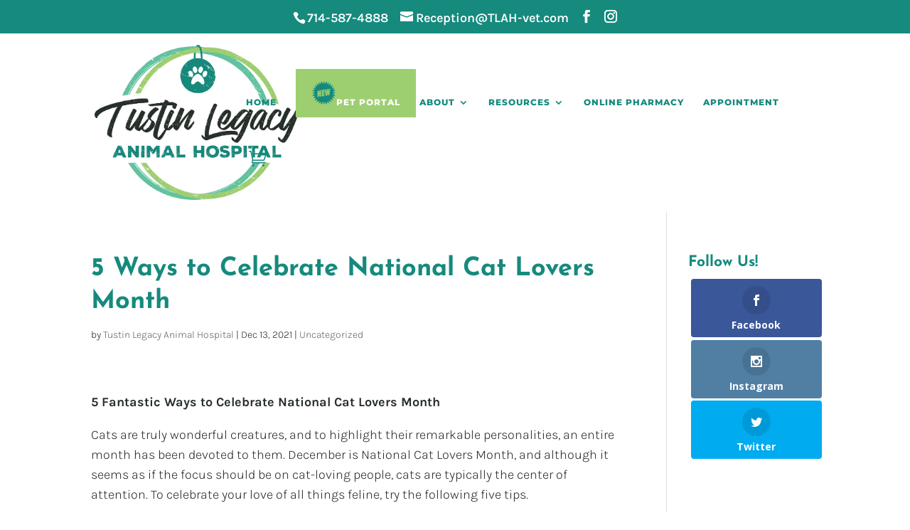

--- FILE ---
content_type: text/html; charset=utf-8
request_url: https://www.google.com/recaptcha/api2/anchor?ar=1&k=6Le2B90bAAAAABZnSgeHCwkpFdPJWvgliejMUppc&co=aHR0cHM6Ly90dXN0aW5sZWdhY3lhbmltYWxob3NwaXRhbC5jb206NDQz&hl=en&v=N67nZn4AqZkNcbeMu4prBgzg&theme=light&size=normal&anchor-ms=20000&execute-ms=30000&cb=vr4a4uh0i2ko
body_size: 49187
content:
<!DOCTYPE HTML><html dir="ltr" lang="en"><head><meta http-equiv="Content-Type" content="text/html; charset=UTF-8">
<meta http-equiv="X-UA-Compatible" content="IE=edge">
<title>reCAPTCHA</title>
<style type="text/css">
/* cyrillic-ext */
@font-face {
  font-family: 'Roboto';
  font-style: normal;
  font-weight: 400;
  font-stretch: 100%;
  src: url(//fonts.gstatic.com/s/roboto/v48/KFO7CnqEu92Fr1ME7kSn66aGLdTylUAMa3GUBHMdazTgWw.woff2) format('woff2');
  unicode-range: U+0460-052F, U+1C80-1C8A, U+20B4, U+2DE0-2DFF, U+A640-A69F, U+FE2E-FE2F;
}
/* cyrillic */
@font-face {
  font-family: 'Roboto';
  font-style: normal;
  font-weight: 400;
  font-stretch: 100%;
  src: url(//fonts.gstatic.com/s/roboto/v48/KFO7CnqEu92Fr1ME7kSn66aGLdTylUAMa3iUBHMdazTgWw.woff2) format('woff2');
  unicode-range: U+0301, U+0400-045F, U+0490-0491, U+04B0-04B1, U+2116;
}
/* greek-ext */
@font-face {
  font-family: 'Roboto';
  font-style: normal;
  font-weight: 400;
  font-stretch: 100%;
  src: url(//fonts.gstatic.com/s/roboto/v48/KFO7CnqEu92Fr1ME7kSn66aGLdTylUAMa3CUBHMdazTgWw.woff2) format('woff2');
  unicode-range: U+1F00-1FFF;
}
/* greek */
@font-face {
  font-family: 'Roboto';
  font-style: normal;
  font-weight: 400;
  font-stretch: 100%;
  src: url(//fonts.gstatic.com/s/roboto/v48/KFO7CnqEu92Fr1ME7kSn66aGLdTylUAMa3-UBHMdazTgWw.woff2) format('woff2');
  unicode-range: U+0370-0377, U+037A-037F, U+0384-038A, U+038C, U+038E-03A1, U+03A3-03FF;
}
/* math */
@font-face {
  font-family: 'Roboto';
  font-style: normal;
  font-weight: 400;
  font-stretch: 100%;
  src: url(//fonts.gstatic.com/s/roboto/v48/KFO7CnqEu92Fr1ME7kSn66aGLdTylUAMawCUBHMdazTgWw.woff2) format('woff2');
  unicode-range: U+0302-0303, U+0305, U+0307-0308, U+0310, U+0312, U+0315, U+031A, U+0326-0327, U+032C, U+032F-0330, U+0332-0333, U+0338, U+033A, U+0346, U+034D, U+0391-03A1, U+03A3-03A9, U+03B1-03C9, U+03D1, U+03D5-03D6, U+03F0-03F1, U+03F4-03F5, U+2016-2017, U+2034-2038, U+203C, U+2040, U+2043, U+2047, U+2050, U+2057, U+205F, U+2070-2071, U+2074-208E, U+2090-209C, U+20D0-20DC, U+20E1, U+20E5-20EF, U+2100-2112, U+2114-2115, U+2117-2121, U+2123-214F, U+2190, U+2192, U+2194-21AE, U+21B0-21E5, U+21F1-21F2, U+21F4-2211, U+2213-2214, U+2216-22FF, U+2308-230B, U+2310, U+2319, U+231C-2321, U+2336-237A, U+237C, U+2395, U+239B-23B7, U+23D0, U+23DC-23E1, U+2474-2475, U+25AF, U+25B3, U+25B7, U+25BD, U+25C1, U+25CA, U+25CC, U+25FB, U+266D-266F, U+27C0-27FF, U+2900-2AFF, U+2B0E-2B11, U+2B30-2B4C, U+2BFE, U+3030, U+FF5B, U+FF5D, U+1D400-1D7FF, U+1EE00-1EEFF;
}
/* symbols */
@font-face {
  font-family: 'Roboto';
  font-style: normal;
  font-weight: 400;
  font-stretch: 100%;
  src: url(//fonts.gstatic.com/s/roboto/v48/KFO7CnqEu92Fr1ME7kSn66aGLdTylUAMaxKUBHMdazTgWw.woff2) format('woff2');
  unicode-range: U+0001-000C, U+000E-001F, U+007F-009F, U+20DD-20E0, U+20E2-20E4, U+2150-218F, U+2190, U+2192, U+2194-2199, U+21AF, U+21E6-21F0, U+21F3, U+2218-2219, U+2299, U+22C4-22C6, U+2300-243F, U+2440-244A, U+2460-24FF, U+25A0-27BF, U+2800-28FF, U+2921-2922, U+2981, U+29BF, U+29EB, U+2B00-2BFF, U+4DC0-4DFF, U+FFF9-FFFB, U+10140-1018E, U+10190-1019C, U+101A0, U+101D0-101FD, U+102E0-102FB, U+10E60-10E7E, U+1D2C0-1D2D3, U+1D2E0-1D37F, U+1F000-1F0FF, U+1F100-1F1AD, U+1F1E6-1F1FF, U+1F30D-1F30F, U+1F315, U+1F31C, U+1F31E, U+1F320-1F32C, U+1F336, U+1F378, U+1F37D, U+1F382, U+1F393-1F39F, U+1F3A7-1F3A8, U+1F3AC-1F3AF, U+1F3C2, U+1F3C4-1F3C6, U+1F3CA-1F3CE, U+1F3D4-1F3E0, U+1F3ED, U+1F3F1-1F3F3, U+1F3F5-1F3F7, U+1F408, U+1F415, U+1F41F, U+1F426, U+1F43F, U+1F441-1F442, U+1F444, U+1F446-1F449, U+1F44C-1F44E, U+1F453, U+1F46A, U+1F47D, U+1F4A3, U+1F4B0, U+1F4B3, U+1F4B9, U+1F4BB, U+1F4BF, U+1F4C8-1F4CB, U+1F4D6, U+1F4DA, U+1F4DF, U+1F4E3-1F4E6, U+1F4EA-1F4ED, U+1F4F7, U+1F4F9-1F4FB, U+1F4FD-1F4FE, U+1F503, U+1F507-1F50B, U+1F50D, U+1F512-1F513, U+1F53E-1F54A, U+1F54F-1F5FA, U+1F610, U+1F650-1F67F, U+1F687, U+1F68D, U+1F691, U+1F694, U+1F698, U+1F6AD, U+1F6B2, U+1F6B9-1F6BA, U+1F6BC, U+1F6C6-1F6CF, U+1F6D3-1F6D7, U+1F6E0-1F6EA, U+1F6F0-1F6F3, U+1F6F7-1F6FC, U+1F700-1F7FF, U+1F800-1F80B, U+1F810-1F847, U+1F850-1F859, U+1F860-1F887, U+1F890-1F8AD, U+1F8B0-1F8BB, U+1F8C0-1F8C1, U+1F900-1F90B, U+1F93B, U+1F946, U+1F984, U+1F996, U+1F9E9, U+1FA00-1FA6F, U+1FA70-1FA7C, U+1FA80-1FA89, U+1FA8F-1FAC6, U+1FACE-1FADC, U+1FADF-1FAE9, U+1FAF0-1FAF8, U+1FB00-1FBFF;
}
/* vietnamese */
@font-face {
  font-family: 'Roboto';
  font-style: normal;
  font-weight: 400;
  font-stretch: 100%;
  src: url(//fonts.gstatic.com/s/roboto/v48/KFO7CnqEu92Fr1ME7kSn66aGLdTylUAMa3OUBHMdazTgWw.woff2) format('woff2');
  unicode-range: U+0102-0103, U+0110-0111, U+0128-0129, U+0168-0169, U+01A0-01A1, U+01AF-01B0, U+0300-0301, U+0303-0304, U+0308-0309, U+0323, U+0329, U+1EA0-1EF9, U+20AB;
}
/* latin-ext */
@font-face {
  font-family: 'Roboto';
  font-style: normal;
  font-weight: 400;
  font-stretch: 100%;
  src: url(//fonts.gstatic.com/s/roboto/v48/KFO7CnqEu92Fr1ME7kSn66aGLdTylUAMa3KUBHMdazTgWw.woff2) format('woff2');
  unicode-range: U+0100-02BA, U+02BD-02C5, U+02C7-02CC, U+02CE-02D7, U+02DD-02FF, U+0304, U+0308, U+0329, U+1D00-1DBF, U+1E00-1E9F, U+1EF2-1EFF, U+2020, U+20A0-20AB, U+20AD-20C0, U+2113, U+2C60-2C7F, U+A720-A7FF;
}
/* latin */
@font-face {
  font-family: 'Roboto';
  font-style: normal;
  font-weight: 400;
  font-stretch: 100%;
  src: url(//fonts.gstatic.com/s/roboto/v48/KFO7CnqEu92Fr1ME7kSn66aGLdTylUAMa3yUBHMdazQ.woff2) format('woff2');
  unicode-range: U+0000-00FF, U+0131, U+0152-0153, U+02BB-02BC, U+02C6, U+02DA, U+02DC, U+0304, U+0308, U+0329, U+2000-206F, U+20AC, U+2122, U+2191, U+2193, U+2212, U+2215, U+FEFF, U+FFFD;
}
/* cyrillic-ext */
@font-face {
  font-family: 'Roboto';
  font-style: normal;
  font-weight: 500;
  font-stretch: 100%;
  src: url(//fonts.gstatic.com/s/roboto/v48/KFO7CnqEu92Fr1ME7kSn66aGLdTylUAMa3GUBHMdazTgWw.woff2) format('woff2');
  unicode-range: U+0460-052F, U+1C80-1C8A, U+20B4, U+2DE0-2DFF, U+A640-A69F, U+FE2E-FE2F;
}
/* cyrillic */
@font-face {
  font-family: 'Roboto';
  font-style: normal;
  font-weight: 500;
  font-stretch: 100%;
  src: url(//fonts.gstatic.com/s/roboto/v48/KFO7CnqEu92Fr1ME7kSn66aGLdTylUAMa3iUBHMdazTgWw.woff2) format('woff2');
  unicode-range: U+0301, U+0400-045F, U+0490-0491, U+04B0-04B1, U+2116;
}
/* greek-ext */
@font-face {
  font-family: 'Roboto';
  font-style: normal;
  font-weight: 500;
  font-stretch: 100%;
  src: url(//fonts.gstatic.com/s/roboto/v48/KFO7CnqEu92Fr1ME7kSn66aGLdTylUAMa3CUBHMdazTgWw.woff2) format('woff2');
  unicode-range: U+1F00-1FFF;
}
/* greek */
@font-face {
  font-family: 'Roboto';
  font-style: normal;
  font-weight: 500;
  font-stretch: 100%;
  src: url(//fonts.gstatic.com/s/roboto/v48/KFO7CnqEu92Fr1ME7kSn66aGLdTylUAMa3-UBHMdazTgWw.woff2) format('woff2');
  unicode-range: U+0370-0377, U+037A-037F, U+0384-038A, U+038C, U+038E-03A1, U+03A3-03FF;
}
/* math */
@font-face {
  font-family: 'Roboto';
  font-style: normal;
  font-weight: 500;
  font-stretch: 100%;
  src: url(//fonts.gstatic.com/s/roboto/v48/KFO7CnqEu92Fr1ME7kSn66aGLdTylUAMawCUBHMdazTgWw.woff2) format('woff2');
  unicode-range: U+0302-0303, U+0305, U+0307-0308, U+0310, U+0312, U+0315, U+031A, U+0326-0327, U+032C, U+032F-0330, U+0332-0333, U+0338, U+033A, U+0346, U+034D, U+0391-03A1, U+03A3-03A9, U+03B1-03C9, U+03D1, U+03D5-03D6, U+03F0-03F1, U+03F4-03F5, U+2016-2017, U+2034-2038, U+203C, U+2040, U+2043, U+2047, U+2050, U+2057, U+205F, U+2070-2071, U+2074-208E, U+2090-209C, U+20D0-20DC, U+20E1, U+20E5-20EF, U+2100-2112, U+2114-2115, U+2117-2121, U+2123-214F, U+2190, U+2192, U+2194-21AE, U+21B0-21E5, U+21F1-21F2, U+21F4-2211, U+2213-2214, U+2216-22FF, U+2308-230B, U+2310, U+2319, U+231C-2321, U+2336-237A, U+237C, U+2395, U+239B-23B7, U+23D0, U+23DC-23E1, U+2474-2475, U+25AF, U+25B3, U+25B7, U+25BD, U+25C1, U+25CA, U+25CC, U+25FB, U+266D-266F, U+27C0-27FF, U+2900-2AFF, U+2B0E-2B11, U+2B30-2B4C, U+2BFE, U+3030, U+FF5B, U+FF5D, U+1D400-1D7FF, U+1EE00-1EEFF;
}
/* symbols */
@font-face {
  font-family: 'Roboto';
  font-style: normal;
  font-weight: 500;
  font-stretch: 100%;
  src: url(//fonts.gstatic.com/s/roboto/v48/KFO7CnqEu92Fr1ME7kSn66aGLdTylUAMaxKUBHMdazTgWw.woff2) format('woff2');
  unicode-range: U+0001-000C, U+000E-001F, U+007F-009F, U+20DD-20E0, U+20E2-20E4, U+2150-218F, U+2190, U+2192, U+2194-2199, U+21AF, U+21E6-21F0, U+21F3, U+2218-2219, U+2299, U+22C4-22C6, U+2300-243F, U+2440-244A, U+2460-24FF, U+25A0-27BF, U+2800-28FF, U+2921-2922, U+2981, U+29BF, U+29EB, U+2B00-2BFF, U+4DC0-4DFF, U+FFF9-FFFB, U+10140-1018E, U+10190-1019C, U+101A0, U+101D0-101FD, U+102E0-102FB, U+10E60-10E7E, U+1D2C0-1D2D3, U+1D2E0-1D37F, U+1F000-1F0FF, U+1F100-1F1AD, U+1F1E6-1F1FF, U+1F30D-1F30F, U+1F315, U+1F31C, U+1F31E, U+1F320-1F32C, U+1F336, U+1F378, U+1F37D, U+1F382, U+1F393-1F39F, U+1F3A7-1F3A8, U+1F3AC-1F3AF, U+1F3C2, U+1F3C4-1F3C6, U+1F3CA-1F3CE, U+1F3D4-1F3E0, U+1F3ED, U+1F3F1-1F3F3, U+1F3F5-1F3F7, U+1F408, U+1F415, U+1F41F, U+1F426, U+1F43F, U+1F441-1F442, U+1F444, U+1F446-1F449, U+1F44C-1F44E, U+1F453, U+1F46A, U+1F47D, U+1F4A3, U+1F4B0, U+1F4B3, U+1F4B9, U+1F4BB, U+1F4BF, U+1F4C8-1F4CB, U+1F4D6, U+1F4DA, U+1F4DF, U+1F4E3-1F4E6, U+1F4EA-1F4ED, U+1F4F7, U+1F4F9-1F4FB, U+1F4FD-1F4FE, U+1F503, U+1F507-1F50B, U+1F50D, U+1F512-1F513, U+1F53E-1F54A, U+1F54F-1F5FA, U+1F610, U+1F650-1F67F, U+1F687, U+1F68D, U+1F691, U+1F694, U+1F698, U+1F6AD, U+1F6B2, U+1F6B9-1F6BA, U+1F6BC, U+1F6C6-1F6CF, U+1F6D3-1F6D7, U+1F6E0-1F6EA, U+1F6F0-1F6F3, U+1F6F7-1F6FC, U+1F700-1F7FF, U+1F800-1F80B, U+1F810-1F847, U+1F850-1F859, U+1F860-1F887, U+1F890-1F8AD, U+1F8B0-1F8BB, U+1F8C0-1F8C1, U+1F900-1F90B, U+1F93B, U+1F946, U+1F984, U+1F996, U+1F9E9, U+1FA00-1FA6F, U+1FA70-1FA7C, U+1FA80-1FA89, U+1FA8F-1FAC6, U+1FACE-1FADC, U+1FADF-1FAE9, U+1FAF0-1FAF8, U+1FB00-1FBFF;
}
/* vietnamese */
@font-face {
  font-family: 'Roboto';
  font-style: normal;
  font-weight: 500;
  font-stretch: 100%;
  src: url(//fonts.gstatic.com/s/roboto/v48/KFO7CnqEu92Fr1ME7kSn66aGLdTylUAMa3OUBHMdazTgWw.woff2) format('woff2');
  unicode-range: U+0102-0103, U+0110-0111, U+0128-0129, U+0168-0169, U+01A0-01A1, U+01AF-01B0, U+0300-0301, U+0303-0304, U+0308-0309, U+0323, U+0329, U+1EA0-1EF9, U+20AB;
}
/* latin-ext */
@font-face {
  font-family: 'Roboto';
  font-style: normal;
  font-weight: 500;
  font-stretch: 100%;
  src: url(//fonts.gstatic.com/s/roboto/v48/KFO7CnqEu92Fr1ME7kSn66aGLdTylUAMa3KUBHMdazTgWw.woff2) format('woff2');
  unicode-range: U+0100-02BA, U+02BD-02C5, U+02C7-02CC, U+02CE-02D7, U+02DD-02FF, U+0304, U+0308, U+0329, U+1D00-1DBF, U+1E00-1E9F, U+1EF2-1EFF, U+2020, U+20A0-20AB, U+20AD-20C0, U+2113, U+2C60-2C7F, U+A720-A7FF;
}
/* latin */
@font-face {
  font-family: 'Roboto';
  font-style: normal;
  font-weight: 500;
  font-stretch: 100%;
  src: url(//fonts.gstatic.com/s/roboto/v48/KFO7CnqEu92Fr1ME7kSn66aGLdTylUAMa3yUBHMdazQ.woff2) format('woff2');
  unicode-range: U+0000-00FF, U+0131, U+0152-0153, U+02BB-02BC, U+02C6, U+02DA, U+02DC, U+0304, U+0308, U+0329, U+2000-206F, U+20AC, U+2122, U+2191, U+2193, U+2212, U+2215, U+FEFF, U+FFFD;
}
/* cyrillic-ext */
@font-face {
  font-family: 'Roboto';
  font-style: normal;
  font-weight: 900;
  font-stretch: 100%;
  src: url(//fonts.gstatic.com/s/roboto/v48/KFO7CnqEu92Fr1ME7kSn66aGLdTylUAMa3GUBHMdazTgWw.woff2) format('woff2');
  unicode-range: U+0460-052F, U+1C80-1C8A, U+20B4, U+2DE0-2DFF, U+A640-A69F, U+FE2E-FE2F;
}
/* cyrillic */
@font-face {
  font-family: 'Roboto';
  font-style: normal;
  font-weight: 900;
  font-stretch: 100%;
  src: url(//fonts.gstatic.com/s/roboto/v48/KFO7CnqEu92Fr1ME7kSn66aGLdTylUAMa3iUBHMdazTgWw.woff2) format('woff2');
  unicode-range: U+0301, U+0400-045F, U+0490-0491, U+04B0-04B1, U+2116;
}
/* greek-ext */
@font-face {
  font-family: 'Roboto';
  font-style: normal;
  font-weight: 900;
  font-stretch: 100%;
  src: url(//fonts.gstatic.com/s/roboto/v48/KFO7CnqEu92Fr1ME7kSn66aGLdTylUAMa3CUBHMdazTgWw.woff2) format('woff2');
  unicode-range: U+1F00-1FFF;
}
/* greek */
@font-face {
  font-family: 'Roboto';
  font-style: normal;
  font-weight: 900;
  font-stretch: 100%;
  src: url(//fonts.gstatic.com/s/roboto/v48/KFO7CnqEu92Fr1ME7kSn66aGLdTylUAMa3-UBHMdazTgWw.woff2) format('woff2');
  unicode-range: U+0370-0377, U+037A-037F, U+0384-038A, U+038C, U+038E-03A1, U+03A3-03FF;
}
/* math */
@font-face {
  font-family: 'Roboto';
  font-style: normal;
  font-weight: 900;
  font-stretch: 100%;
  src: url(//fonts.gstatic.com/s/roboto/v48/KFO7CnqEu92Fr1ME7kSn66aGLdTylUAMawCUBHMdazTgWw.woff2) format('woff2');
  unicode-range: U+0302-0303, U+0305, U+0307-0308, U+0310, U+0312, U+0315, U+031A, U+0326-0327, U+032C, U+032F-0330, U+0332-0333, U+0338, U+033A, U+0346, U+034D, U+0391-03A1, U+03A3-03A9, U+03B1-03C9, U+03D1, U+03D5-03D6, U+03F0-03F1, U+03F4-03F5, U+2016-2017, U+2034-2038, U+203C, U+2040, U+2043, U+2047, U+2050, U+2057, U+205F, U+2070-2071, U+2074-208E, U+2090-209C, U+20D0-20DC, U+20E1, U+20E5-20EF, U+2100-2112, U+2114-2115, U+2117-2121, U+2123-214F, U+2190, U+2192, U+2194-21AE, U+21B0-21E5, U+21F1-21F2, U+21F4-2211, U+2213-2214, U+2216-22FF, U+2308-230B, U+2310, U+2319, U+231C-2321, U+2336-237A, U+237C, U+2395, U+239B-23B7, U+23D0, U+23DC-23E1, U+2474-2475, U+25AF, U+25B3, U+25B7, U+25BD, U+25C1, U+25CA, U+25CC, U+25FB, U+266D-266F, U+27C0-27FF, U+2900-2AFF, U+2B0E-2B11, U+2B30-2B4C, U+2BFE, U+3030, U+FF5B, U+FF5D, U+1D400-1D7FF, U+1EE00-1EEFF;
}
/* symbols */
@font-face {
  font-family: 'Roboto';
  font-style: normal;
  font-weight: 900;
  font-stretch: 100%;
  src: url(//fonts.gstatic.com/s/roboto/v48/KFO7CnqEu92Fr1ME7kSn66aGLdTylUAMaxKUBHMdazTgWw.woff2) format('woff2');
  unicode-range: U+0001-000C, U+000E-001F, U+007F-009F, U+20DD-20E0, U+20E2-20E4, U+2150-218F, U+2190, U+2192, U+2194-2199, U+21AF, U+21E6-21F0, U+21F3, U+2218-2219, U+2299, U+22C4-22C6, U+2300-243F, U+2440-244A, U+2460-24FF, U+25A0-27BF, U+2800-28FF, U+2921-2922, U+2981, U+29BF, U+29EB, U+2B00-2BFF, U+4DC0-4DFF, U+FFF9-FFFB, U+10140-1018E, U+10190-1019C, U+101A0, U+101D0-101FD, U+102E0-102FB, U+10E60-10E7E, U+1D2C0-1D2D3, U+1D2E0-1D37F, U+1F000-1F0FF, U+1F100-1F1AD, U+1F1E6-1F1FF, U+1F30D-1F30F, U+1F315, U+1F31C, U+1F31E, U+1F320-1F32C, U+1F336, U+1F378, U+1F37D, U+1F382, U+1F393-1F39F, U+1F3A7-1F3A8, U+1F3AC-1F3AF, U+1F3C2, U+1F3C4-1F3C6, U+1F3CA-1F3CE, U+1F3D4-1F3E0, U+1F3ED, U+1F3F1-1F3F3, U+1F3F5-1F3F7, U+1F408, U+1F415, U+1F41F, U+1F426, U+1F43F, U+1F441-1F442, U+1F444, U+1F446-1F449, U+1F44C-1F44E, U+1F453, U+1F46A, U+1F47D, U+1F4A3, U+1F4B0, U+1F4B3, U+1F4B9, U+1F4BB, U+1F4BF, U+1F4C8-1F4CB, U+1F4D6, U+1F4DA, U+1F4DF, U+1F4E3-1F4E6, U+1F4EA-1F4ED, U+1F4F7, U+1F4F9-1F4FB, U+1F4FD-1F4FE, U+1F503, U+1F507-1F50B, U+1F50D, U+1F512-1F513, U+1F53E-1F54A, U+1F54F-1F5FA, U+1F610, U+1F650-1F67F, U+1F687, U+1F68D, U+1F691, U+1F694, U+1F698, U+1F6AD, U+1F6B2, U+1F6B9-1F6BA, U+1F6BC, U+1F6C6-1F6CF, U+1F6D3-1F6D7, U+1F6E0-1F6EA, U+1F6F0-1F6F3, U+1F6F7-1F6FC, U+1F700-1F7FF, U+1F800-1F80B, U+1F810-1F847, U+1F850-1F859, U+1F860-1F887, U+1F890-1F8AD, U+1F8B0-1F8BB, U+1F8C0-1F8C1, U+1F900-1F90B, U+1F93B, U+1F946, U+1F984, U+1F996, U+1F9E9, U+1FA00-1FA6F, U+1FA70-1FA7C, U+1FA80-1FA89, U+1FA8F-1FAC6, U+1FACE-1FADC, U+1FADF-1FAE9, U+1FAF0-1FAF8, U+1FB00-1FBFF;
}
/* vietnamese */
@font-face {
  font-family: 'Roboto';
  font-style: normal;
  font-weight: 900;
  font-stretch: 100%;
  src: url(//fonts.gstatic.com/s/roboto/v48/KFO7CnqEu92Fr1ME7kSn66aGLdTylUAMa3OUBHMdazTgWw.woff2) format('woff2');
  unicode-range: U+0102-0103, U+0110-0111, U+0128-0129, U+0168-0169, U+01A0-01A1, U+01AF-01B0, U+0300-0301, U+0303-0304, U+0308-0309, U+0323, U+0329, U+1EA0-1EF9, U+20AB;
}
/* latin-ext */
@font-face {
  font-family: 'Roboto';
  font-style: normal;
  font-weight: 900;
  font-stretch: 100%;
  src: url(//fonts.gstatic.com/s/roboto/v48/KFO7CnqEu92Fr1ME7kSn66aGLdTylUAMa3KUBHMdazTgWw.woff2) format('woff2');
  unicode-range: U+0100-02BA, U+02BD-02C5, U+02C7-02CC, U+02CE-02D7, U+02DD-02FF, U+0304, U+0308, U+0329, U+1D00-1DBF, U+1E00-1E9F, U+1EF2-1EFF, U+2020, U+20A0-20AB, U+20AD-20C0, U+2113, U+2C60-2C7F, U+A720-A7FF;
}
/* latin */
@font-face {
  font-family: 'Roboto';
  font-style: normal;
  font-weight: 900;
  font-stretch: 100%;
  src: url(//fonts.gstatic.com/s/roboto/v48/KFO7CnqEu92Fr1ME7kSn66aGLdTylUAMa3yUBHMdazQ.woff2) format('woff2');
  unicode-range: U+0000-00FF, U+0131, U+0152-0153, U+02BB-02BC, U+02C6, U+02DA, U+02DC, U+0304, U+0308, U+0329, U+2000-206F, U+20AC, U+2122, U+2191, U+2193, U+2212, U+2215, U+FEFF, U+FFFD;
}

</style>
<link rel="stylesheet" type="text/css" href="https://www.gstatic.com/recaptcha/releases/N67nZn4AqZkNcbeMu4prBgzg/styles__ltr.css">
<script nonce="WxyUNjUUtszZe9dj5FJXwQ" type="text/javascript">window['__recaptcha_api'] = 'https://www.google.com/recaptcha/api2/';</script>
<script type="text/javascript" src="https://www.gstatic.com/recaptcha/releases/N67nZn4AqZkNcbeMu4prBgzg/recaptcha__en.js" nonce="WxyUNjUUtszZe9dj5FJXwQ">
      
    </script></head>
<body><div id="rc-anchor-alert" class="rc-anchor-alert"></div>
<input type="hidden" id="recaptcha-token" value="[base64]">
<script type="text/javascript" nonce="WxyUNjUUtszZe9dj5FJXwQ">
      recaptcha.anchor.Main.init("[\x22ainput\x22,[\x22bgdata\x22,\x22\x22,\[base64]/[base64]/MjU1Ong/[base64]/[base64]/[base64]/[base64]/[base64]/[base64]/[base64]/[base64]/[base64]/[base64]/[base64]/[base64]/[base64]/[base64]/[base64]\\u003d\x22,\[base64]\\u003d\x22,\[base64]/w4t/UsOfJlHCvSTDgn4pDsKPwpcTw5jDlSRyw7Zjc8KRw6LCrsK0CDrDrEtYwonCun9Uwq5nU3PDvijClsKcw4fCk0DCkC7DhTVAasKywrPCvsKDw7nCpxs4w67DgcOSbCnCqsOSw7bCosOjRgoFwq/ChBIAGFcVw5LDo8O6wpbCvHlYMnjDgAvDlcKTO8KTAXBMw73Ds8K1BcKqwotpw4Rjw63CgX/Cin8TGjrDgMKOc8KYw4A+w7LDq2DDk3wtw5LCrE/CqsOKKGAaBgJhQljDg0RWwq7Dh1fDt8O+w7rDoS3DhMO2WsKywp7CicOrAMOIJTfDtTQiSsOFXEzDosOoU8KMHMKmw5/CjMKxwrgQwpTCknHChjxSe2tMV0TDkUnDmMO+R8OAw4XCosKgwrXCu8OGwoV7XWYLMicBWHclScOEwoHCoh/DnVsawoN7w4bDoMKLw6AWw5vCi8KReT8hw5gBS8K1QCzDm8OfGMK7RyNSw7jDuybDr8KuaHMrEcO3wpLDlxUtwozDpMOxw4lGw7jCtA5vCcK9RcOXAmLDtcKsRUR/wpMGcMONO1vDtFx0wqMzwpEnwpFWSwLCrjjCgXHDtSrDvkHDgcODNTdreAEWwrvDvlw0w6DCkMOgw4QNwo3Dn8ObYEo8w7xwwrVcfsKRKkfCoF3DusKZdE9CE1zDksK3XAjCrnsXw6s5w6oUHBE/A07CpMKpTXnCrcK1a8KldcO1wpJpacKOamIDw4HDkmDDjgwjw68PRQpyw6tjwr3DmE/DmQk4FEVFw6vDu8KDw6Mhwoc2FMK0wqMvwprCqcO2w7vDpjzDgsOIw5DCjlICPgXCrcOSw5pDbMO7w69Dw7PCsQp0w7Vdb1d/OMOPwp9LwoDCh8Kew4puU8KPOcObT8KpInxkw44Xw4/CtcOrw6vCoX7CtFxoQHAow4rCmzUJw691N8KbwqB4TMOIOSFweFAkfcOnwo/CohomGcK/[base64]/DkcKbwo/[base64]/CkMKrBkbCmsKaT8KzwokuSBXCgMK7wq7DtcOFfsKTw44Fw4xXXA0MG3xMwqLCg8OrXFBpCsOow7bCusOHwqBDwqXCplxLHcKLw4AlASnCs8KVw5nDn2/DniXDgsKfw6V/cwRrw6kow7bDtcKSw5NZwo7DoRo+w5bCrsKKOR1VwpFvwq0hwqovw7EvdMKyw4haYDMKC0bDrE48NAJ6wpvCjF5zC0DDmkvDosKkGcK0YlbChX0hKMO0w67Ct2pNwqjCqn/DrcKxacKVaVs8dMKPw7A3wqwcTMOUR8OuIQrDmcKCDkIzwp/[base64]/CocKeL8KEAA/[base64]/DuMKHw5XChCIxTMKqdlwXasOjbcOqwpPDqcOCw40zwrzCiMOAfnbDtmJuwqnDj3NZf8KZwpxcwobCuRzDnlJ9amQhw6TDhcKdw7xKwqN5w7XDksKRRzDDvMKxwqsZwrYpEMO/VA/CtMOcwqrCqsOTwqjDjGIKwqXDqjAWwoU9eTfCisOpBA5MYS4+I8KbYcOUJUBYFMKbw7zDtkhxw68lHmzClUhaw7zChX7DgcKgDzhnw4bCoHhTwqDCiQVFe1jDhw/Cmh3ClMOTwrrDocOmdzrDqDzDhMOILx5hw77Cpnl9wrUcQsOlFcOEGihmwqNyfsKXImkbwrsCwqzDmMKNNMO4YiHClQnCkXfDg3XDmsOQw4XDjcOCwqNIScOeGAR2SnIxPCnCkW3ChwLDk3bDr2UYIsKSG8K5woTDgQTCp1LDuMKCWDzDg8KwPcOpwr/[base64]/f8Oabxw4wqFNw796NMKKJcO7fMO9b8Obwrdzw5zCpMOgw5jCjXxjJcO7w4Qmw43Co8KFwpATwqdzCFk4TsOsw7gaw78CXXLDk3jDl8OJDTTDl8OqwrPCtAbDqAV4XW4sLEnCuG/[base64]/TMOFw73CmcK7bxMsOEDDjMOEV8K7S2kdV0TDmsOIR3lUY1VJwpsxw70WLcODwpxBw6TDqjxHambCvMKqw6A6wp0mDAwQw5/DvMOODcKlSWbCmsObw6fDmsK0w4fDvsOvwq/CjRnCgsKwwossw7/CksKfBCPCigNxZcK7wp/[base64]/[base64]/DtiJPC8OLw6fChcKlFBjDn8KAbBjDpcORY3fCvsOhaWbChkMaGcKxSsOpwrTCoMKgwoDCmHnDncKFwoNiH8OZwqh3wqXCslTCszPDrcKSGUzCnBzCkcO/BFfDqcOyw5nCokBICsOteQLDiMKmGsOIQMO2wow8wpspw7rCl8OkwobDlMKMwqYEw4nCkcKswqzCtDTCoWAyCi9MbWtuw4RBB8K/wq96wqDDv3oVC33CjFBWw5YZwpJhw7XDmjLCpFAbw6zCuT8ywobDhi/DkHZPwpRYw6EEw7EbYDbCk8KyZ8OAwrbDrMOfwqR3wphUdDAEVHJMfE3CpxMiIsOUw4zDkVR9AAXDtw4QbcKDw5fDqMKmQMOhw6Zbw5YswoTCgRonw6hEPA5CUSZaE8OnDMOqwoJXwovDjsKdwoJ/AcO5wqBrTcOewq43ZQoRwqx6w7PCh8KmNcOAwo/Dj8OBw4zCrcOJaEcvNyDCtjphbcKJwp3DjhXDlirDjkXCg8OtwqN3MiLDv1bDgMKBYsKAw7cww6kAw5jDvcOGw4BPUSLDiTdobC8owonDn8KlJsOIwpXClQx8wockFzHDuMOofsOXbMKbSsKnwqLCgUVNwr/CvsKCwpxPwoDChWbDq8KuTMKkw6dTwpzDiTXCh2pIWDbCvsKxw552YmrClEDDgcKLVEbDhCQ5GDjDi33DvsO1w5FkSRlFU8Oxw5/CvDJ5wpbDm8Kgwqk8wr8nw5QawowUDMKrwo3CssOiw6sYNAtcUMKUVlfCjMKkLMKsw7gtwpI8w6JUZFslwqfCisOBw7HDslILw5t6wpJTw4wGwqjCmnbCjArDj8KIbE/CqMOIYn/CncKCLGbDtcOLM2ZoZC9Uwr7Co04Xwpp8wrRNwpwJwqNCRQ/Dl0EoSsKew6HCkMOCPcK/CUHCoVkZw4YIwqzChsOOc0tlw5rDrcKyH0jCgsKQw7DDpDPDjcOQwp1VP8KQw4QaXz7Dj8K/wqHDuAfChDLDq8OAKnvCo8O+AHPDnMK/wpYLwpfCtjsFwrjCnHbDhRrDusO+w7zDtWwCwqHDg8KnwqnCmFzCvsKpw6/DpMO/dMKOExYQFsOnG1AfHmokwpBjw4PCqy3CgX3ChcOwEUDCug/CusO0VcO+wqjDpMKqw7Yqw4nDjm7ChloLSWEjw5/DizvDisO/w5HClcKJdsO4wqcRJSUWwpomF3haEyFmHsOtPw3DkMK/UyMlwqM4w5PDocKzXcK/bDjCkhBOw6wSFV/[base64]/ClsOqwqhlwoXDt8OkwqFzMyR5TMO2w6HDjzDDmUHDoMOqNcKKw5LCuCHCo8OiPMKnw5pJLwwsIMOdw6N6dgnDr8OzUcKVwpnDgTcoVDnDsyBwwrlsw4rDgTDCuxEfwr/DscK+w4sZwqjCp14ZIMOufmAYwpdbO8K4Yg/DgsKXfifDtkF7wrlLSMK7BsOCw4REVMOcUQDDoXtVwqURwqwtTwxID8Kyc8K0w4pWQMKMa8OdSmNzwqTDnBTDp8KRwrBucW4FPUxFw4rCgcOow5HCmMOBfFnDkl5FWMKSw70vf8O2w6HCvEsYw7vCq8KpKCBdwrM5VcOyLsKcwphOE33DuXxZUsO0HS/CqcKELsK4a1PDsG3DqMOFWRELw48Hwr/Csg3CiArCr2LCm8KRwqTCtcKCLsKHw71fAsOgw78Rwq1wdsKyGSvCv106wpDDn8ODw6bDj1jDnmbCnBMeAMOgdcO5VBHClsOIw5NFw5g8HRLCkSTCm8KKw6/CqMKIwoTCu8KewqzCo1rDhDE+IXTCpwJNwpTDuMOrHjo2Fgcow7TCkMOPwoA1acOaHsOYSG1HwpfDi8Orw57CosKXQSnCtsKrw4xow5zCmxgtPsKjw6ZuWijDvcOxIMOwPErCjm4GV2F8VMOEb8Krwo0IEcOAw4/DghZHw67DvcOdwqHDmsOdwprCvcOWMcKqAMO5wrtBdcK0wphJDcOMworCk8KUS8Kaw5IgOcOpwpNtwrzDl8KsC8OWW0HDny5waMKAwpoAwoVEw7Ffw7lPwp3Cnmp3aMKsIsOtwqAGwrLDnMORF8K0STDDoMKJwpbChcO0woQ0d8OYw4/CuDxdEMOYw697WURTLMO6woF8SAh0woo3w4BQwoPDo8KLw6pow6pfw63CmyJyT8K4w7rCtMKYw53DlinDgcKsNkIRw6AjcMKow6tfMnvCiEPCp3g6wr/DowjDmFDCq8KiScONwpl1wrbCiXDCtljCuMKAYC3Cu8OoRcK+wpnDt2BjIC/CjMO8S2XCjn5Pw4zDu8KKc2LDvMOGwpkuwq8HOcOmIcKoY0bChXzCkxkqw5pdQXjCrMKLw5nDhsOGw5bCv8Oyw4wFwq1WwoDCl8KSw4DDnMKswpcWw7rDhgzCnXcnw5zDuMK3wq/DnMOtwq/ChcOuN3fDj8KSR2EgEMKGF8KSAg3DvMKrw7R4w7XCtcOUwrPDmBVDasOQAsKZwpzCsMKkOVPDoEB8w7/Do8Ohw7fCmsKvw5QrwoYiw6fDlcOcw4fCksKDCMKzHQ3Ds8KcUsKUXhXDicKbC13Cl8OOQGvCncKtf8OocMKRwpEKw6wxwpBqwrLDgw/CscOjbcKfw7HDkCLDhA4eCBDCuUMWfH3DuWXCg2TDsD/DvsKXw69lw7rCqsKHw5sow554eVYnw5UYUMKuN8OjIcKvwrYMw4c4w5LCsSnDjsKET8K+w7DClcOBw49jXWLCkxXCpcOtwobDsHoXZB4Gwr9gC8OOw7x/asKjwqxgwpAKWsO/bFZnwq/[base64]/Dn8OuIVJPwp7Dik59RMK3w7nCssOBJ8O8wrcCKMOdLMO3anZEwpANAsOWw7jDk1TCr8OgRmcFYhRGw7fCvxh/wpTDnSYJQ8K0wqVTcsOrw6HClQrDkcOHw7bDvFJ9dTHCssOnJW/[base64]/Ds8O5wrYdHwzCgMK6NsO5L8ODw6LCrcKDQRbCvX7CnMKdw5sLwp5ywpFUfENhDAB8wobCvDnDtUFKfjFow6QeZwINMsOjH1NXw7UMPiEIw6wBesKAVsKqIzvDrkvDosKUwqfDlWDCvMOwOQgAJUvCqcO9w4jDlMKuZcOjAcKJwrPCoW/DgsOBXWrCp8K5CsO0wqTDgcKPdALCnAnDonjDvsOvacO1b8OyWMOqwo91HsOUwqHCj8OTdzHCjgR6wqfCjn8vwpNGw7XDicKDw4oBIcOsw5vDvWbDtEbDtMKoMElTc8Orw4HDqcKXSnJzw4TCpcKrwrdePcO/w6/DjHZTw4PDmgdrwqzDrTQewpFpGsKcwr4Ywpo2RsOEW2XDuytNWcKmworCksOVw6zCv8ODw5BNehrCqcOIwr/CvTBJecOYw7NNTsOGw71yb8Ocw7vDlg4/[base64]/[base64]/[base64]/LsOjw7zCp8KGecKUASDDuMOqw7TDuSDDmEnCucK4wo/DpcOrWcOCw47Cj8KVdVPCjkvDhy/DicOYwoltwqXDsQ9/w6EKwpQPIcKKwr/DtyjDvcOPZsOYaRdwKcK6ECPCp8OIIBtoJsKRM8K/[base64]/[base64]/wp/ClMKlE8KXwr/CgsORw5NEwrHCgsOsw4lpwpjDrsOwwqDDvBBIw77CuU3DisKROVXCvh/[base64]/DrzM1wrtKQMKoVjtBwovCpMOIbkU1GlbDp8KUDFvCiB/[base64]/DqEwSW01rI8KAwrtfbzpZQ30/w7VswqhwKmJYJMKQw6lrwrkKbXNNCnZicUfCu8OXbF0Nw63Ds8K2D8KgVX/[base64]/VcKWwr9/[base64]/[base64]/CvsKDB8ONOx3Chnx1G35ew5AEwrfDkMK5w6UgXcOIw6hRwpnCsFNFwofDlgHDlcO3RChrwqZID29vw5zCqH/Dj8KiH8KLTg94fsO3wp/CnQfCn8KmBsKPwozClGLDpQYudcKEGkLCscK9wpkSwqTDgX/DqFQnwqVTdXfDucKNH8Kgw5LCgDgJYCN0GMKyUsOwcQnCv8KeQMKNw5IfBMKfwr5hOcK8wog1B1HDhcKjwojCnsOxw4B9DhkVwq/[base64]/DpcOaRHRDw5JhwoHCo2LDisOQw6XDvcKzwoTDqMKawrFMV8OJMnBsw4Q+WCQyw4kmwq/CtcOkwrNtDsKTb8OTG8OFIkfCl0/DoTYLw7PCm8OvSDI4B0TDgBU/OljCtcKHRnDDvybDnnzCv3oFw5hFcjXCpsOuR8Kew7bCicKNw5rDiW0sMMKOaTjDqMK3w5/CnyzCiCbCr8O/IcOpasKbw7Z1w7rCuFdCAXdlw4V1wpNyBkl7d35cwpEnw6Fpw7vDo3QwW27Cq8Khw4l7w7Y5wr/CssKOw6bCmcKwWcOuLVx3w7RCw7wDw7ETw5I7wq7DtwPCkUnCvcOnw6xZFk1DwqfDlcKlKsOlQl8zw7VBJlwDEMOkQzhAGMOEPcOKw5LDucORRUrCp8KObzRyelZUw7zCghXDk3jCu0E5S8K1QQ/[base64]/[base64]/DjT3DkFjDpkLDtD3DjsO4wqsQw7pzw5XCt8Ocw53Dlyx4wpNNCsKfwqjDvMKPwqXCvSQ1McKIdMK0w4EMMF3Dt8OFwogyJMKqSMOPHkjDkcOhw4Y/E2hpWzTCvg/DjcKGAU3DkXZ2w6DCihnClTPDusK1Km7DmGLDqcOqdE9Ywo0rw4MRSMOqZB1+w7LCpV/[base64]/DgGgJRzbDhWsBwqfCsU3Dpy4pwrIyEsOGwr/Dt8OAw6PDlsOKC1rDkAA9w4/Dm8OaAcOFw5wSw7LDvmPDghjDg17DkUREXsKOUwbDhg9sw5TDmU4/wrBkw40GMULDvMOZH8K1a8KtbsOWbMKPZMO9ZA5ZfMKjTsOgVFxzw7fCnD3CuX3CmRnCqV/Dm29Iw4Y2IMO8dGVZwo/[base64]/Dgl/DucOuDsKqXTDDu2jDnMKCIMOebmcSw6IAUsKWw40JNcOQWyQDwr3DjsOtw6Vhw7BkU0vDiGgIwoDDqMKawqjDt8Kjwq4HHj3ClMKRJ2guwr7DjsKCHCIYNcKbwpLCgBLDr8KbW3MNwpbCvMKhZcOhTFTCisOOw6DDmMKPw53DnHtFw5VTcjQCw69lU3k0MlvDqcOrIW/CiG7Ci2/DpMODA2/CtcK9NzrCtHXCnmN+AcORw7/CqU7Dk2gTJ0XDsDrDvcKEwoUdBE8GVcOOWcKswrLCucOILxfDhQLDusOJNsOFw43CjMKYf2zDrn/[base64]/CqcOnwrEuwpV7wqDDhxvCvsKSw6nCvSLCpsKowqXDssKeYcOaaVYRw6nCvTB7QMKOw4/[base64]/DqcOQS8KDY8OeK8OGwrHChnbDl8Kfw7HDvgp4bxQdw65gTQPDiMKTUnwvSiJOw652wq3CicOgNG7ClMOeATnDlMKHw53DmFPCkMK0esKNY8K2wqh8w5Arw5fCqgjCv3fCm8K1w7l/[base64]/Do8K4wogKKMOyUMK9c8K7ZMKQw5xbw5lUwrdIe8OBwoHClsKiw5cAw7LCpcOaw6dKw44Pwrwjw4fDuF1Tw6Ubw6XDqcKiwpzCujLCi3TCoA3DmwDDssOIwrfDhcKLwppILC85BWluVCrCtAbDo8Osw4zDtMKBSsKAw711FwrCkEpyFyXDmQ1DRsOlKMKwIDPCol/DtBDCkWfDhRrDv8OoCnhSw4LDr8OyJ2LCqsKDY8OUwpJ6w6XCjMOnwrvCkMO6w4TDgsO5EMKxdnXDt8KXUSo2w6fDmAbCh8KjD8KjwqxwwqbCkMOiw7sJwq7Cjk03MsOIw7MXXH0lDm0ZTVgKdsOqw5hzcw/Dg0HCkwVjAEPCusKhw7d3SGVOwqwESh9oLAohw4N5w4wtwrEFwrvCiB7DhFfCvT7Cpj/[base64]/DsMKRwp3DjDzCkcOow5vDn0vCmcKvdDLDt8KPwq3CuybDhQfDjlsrw4NwTcOjK8OIwoHCvjXCtcOyw59QS8KZwobCl8KREH0lwo/Cjy/CgMKpwrtxwpwYJsOFK8KjHcKNUCsGwqkhC8Kbw7HCom7CmwFLwp3CrsKjKMOyw74JRsKwfzolwrlzwr0+ScKpJMKYYMOsWGhEwrfCsMKzP0AhX1BaLllSbUrDjX0ePMKHXsOowp/Dn8KxTjtNdsONF3sgX8ORw4PDkyZuwqkTJyfCkmMtK1XCgcO8w7/DjsKdGRTConxzPTjCuCXDmcKsEg3CtVlnw77Ci8Kyw4vCvT/Cs2tzw7XCisKhw7wIw7fCusKnZMOKJcKpw7/Cu8KePTM3U2LCgsObBMOqwqwrDsK1AGvDkMO6GsKMKRTDlnXDgcOHw7LCsm/Ci8OqJcOkw73Crx4LEyzCtzZ1wrPDosKYOMOZbcOKQ8KAw4LDnybCusOOwpvDrMK7P3d1wpPDmcONwqXCsTsuXsOow47CsQhvwrzDt8Odw5PDm8OGwoDDi8OpSMOvworCikHDim/DjxQVwolYwojCpnMkwpnDkcKLw6bDqAwQNR5SO8OfFsKQSsOKUcKwVQlDwpdewooHwoJFB1bDjlYEYsKIe8Kjw5xvwq/DssKlO3zCnxR/w78/w4LDhVNewqU8wpA1ERrCjnJce2Nowo3ChsOKBMKxbHXDnsO6wrBfw6jDosOaF8KHwrpUw6g3BjE3wpBCSUnCsw/DpT3DmEPCtyDDjUE5w5/CnDLDqMKBw7LClw7ClsOTMC1ywrtJw68ow4zDhcOxTyNOwpgVwoFYacKiWMOER8KtcV90XsKbGBnDsMKOd8KEcTdfwrTDnsOfw7XDoMK+PjQGw744LBjDomLDkMOJB8OwwrPChmjDvcOQwrZaw68Iw79QwrpuwrPDkTAlwp4kSxgnwpPDocKIwqDCo8K5wr/Ch8KMw5UYXH8hT8KXw5QEbUl8GhFzDHHDvsKHwooZNsKVw4AWZ8Kcem/[base64]/[base64]/Csk3CrsKGw6PCgW/[base64]/DhDddwqwoUSk7AsKtdD7CiHUyNcO7UsOow5jDqxfCtmPDgToHw6fCnDoXwoHCoH1tEkHCp8OYw78iwpBYFxPDkndfw43DrWEzLT/DksOCw4DDixRMZ8KEw7kGw5/[base64]/Alxwwo4/UlfCnzXCrMOFfRoEwqzDjkc8K3ECdF4eehbDjRFuw591w5oaK8K/w5ZmL8OOVMOyw5d+w6ooIBBmw4/CrRs7w5gqC8ODw4FhwozCmQHDoABbccKtw69mwpsSRcO9wrDCiCDDiSXCkMKtw5vDjyF/YjhYw7bDlBk2w5DCvhfCgnXCrW0/wrp8YMKTw4ILw4RFw5oQAMKlw4HCsMKUw4AEeHnDn8OWGy1fCsKjBsK/MgnCtMKgMcKBWD5qRsKQSUfCu8OWw4HDvsKyIi7Ci8O+w6jDgsKSDSw/w6nCh3bCm0g9w718H8K5w7QhwqUbV8KcwpfCuirCkBkjw4PDsMKTNgTClsOpw600DMKRNgXCkELDi8O2w7bDohbCocOJRivDhCHCmBxibsKowrkFw6plwqEewq1GwpsdSX9sAHxNWMKkw6PDssKofVTCnH/CisO8woNpwrzCicOzChHCuWdKfMObEMOdCCzDtH4jIsKxMy3CqEXDk0MYw4ZGVlPDlwFNw5oQfAHDmGvDh8KQYVDDkHHDoGLDrcOQKnQsAHcnwoR1wpQTwp9idjVxw4zCgMKQw43DshAVwoI+wrPDgsOQw7ssw5HDv8KBeHYNwpQKc2lmw7TDl3RoKcKgwpzCoVRtYU/CtVYxw57CjWBYw7XCuMOXcCJ6UjHDjTjCi0M8QQp1w69Vwp0iGsOlw4/ClMKsWgk2woVURCLCnMOcwq0QwoBnwpjCrWzCqcKSMRXCrSVQScOlRyLDvzJZRsKpw7hSHFVKf8Ozw4piIMKEO8OBOFgADRTCi8KhYMOkQl3DsMOeGy/DjifDpmdZw4zCh2ZQf8OFw5LCvmcJXm4qw7PDlsOqOgQyOsOnSsKpw4PCp3bDv8OgF8O2w4lEw4LCmcK3w4/DhHfDj3bDvMOEw6HCg0bCvGrCqsKPw50+w6c4wrZNSjMNw4zDt8KMw70/wpjDlsKVf8OLwpVDAMOYw5k/P2PCoEB9w7Iawo8jw4hlwp7CqsOvOUjCqGXDrgDCqiLCmcKkwo/ClcOyS8OVe8KeR157w55Nw6DCkSfDtsKcBMOmw4F+w5TDoChpLRzDqCjCqXUowrXCmQYMDy3DvcOEUAgVw5lWUcK3K3XCtQouKMOBw5lSw4nDvMKGbyzDksOvwrxLFcOrfnvDkzsCwrx1w5QGC0FCwp7DkMO/w48AOjhSACDDlMKfM8KmasOFw4RTbykhwoQww7bCsHkywrXDosK2NsOQBMKILMK0QV7Cmlk2U2/DgMKbwrJsOcOiw6DDtMKfN1jCvx3DpMOLJMKiwog7wr/CrcOWwo/[base64]/w6nDt3Rych7Ck0g9dcKgLDxMwqPClMOtAVnDhcKxA8Klw7rDr8KbGsOZwrMiwqXDscKzMcOmw5DCkcKebMKQIxrCvjzCnxgcW8Knw6HDj8ORw4F2w5IwAcKTw5xnFTjDuCRDOcOzAMKFWzFMw6ctcMOqX8KbwqDCgsKdw51VSDnCrsOfwrrCgC/DjBjDm8OMFMKWwozDjX3Di2/Do0TClnMiwpc/T8O0w5bDssOjwoIQw5/DpcOtSSdowqJdc8OhdUAEw5otw6PDqwd8ckvDlGrCqsKNwrlZe8OSw4EFw7Qdw5bDqsKyLGp7w6vCt2wYaMKrN8O+P8OwwprCoFMFe8KgwqfCs8OvOURQw5rDq8O+wrNfYcOhw4vCsX84bn/[base64]/U8K1wpQwU8K9EcOsw4DCu3E4EHMQJ8K8w78rwp1jwrx7w4XDmVnClcOMw7IKw7rCnV8Ow7kWbcOGFWzCjsKVw4XDqSPDm8KZwqbCnR1RwoZ7wpwxwpxpw6IlPcOCHmnCokjCgsOkH3rCkcKdwoDCocOQOxZTw7LDhSIRdw/DhDjDhkZ7w5o0wojDm8KrDA5IwoUsWsKSRx7DpU8cccKRwqPCkC/Cg8KFw4oNXSbCgGRbIyvCmXw2w63CmUlQwonCkMKVGDXCqMOuwqDCqjd9Jj4/[base64]/DgkdgwrrDusOUwq7Dg8KbGhTCqWZYCxNCej/[base64]/DksO7QWcnwo7Do8KSPlzCmFMHTXLCjyU8TcODfDfDvAsDUSzCg8KCBxbDsnhOwqltMcK+TsOAwo/CosO0wq8xwpvCrRLCh8O5wr3CsXAJw5jCnsKCw4odwpJzQMOgw4AfXMOpbmlsw5DDhsK5wp9rwq1jw4HCmMOHbsK8D8OGG8O6IsKnwoFvLQ7DuzHDtsOEwpx4VMK/Q8OOBxDDm8KkwqAOwrLCtSHDkCHCp8Kaw5Rdw44JWcKTwoDCjsOKD8KhMsO4wo3Dlkguw61NXz1Uwq45wqJXwrV3YhYSwqrCvDEKZMKkwoxFw6rDvS7CnStzW1PDgH3ClMO5wqJTwpTChDDDl8OYwrrCqcO5GjtEwoDCj8OxTcOlw5jDgzfCp1PCmsKNw7nDmcK/FkzDj0/ClQLDhMKPEMO1I14XXQZKwoLDvC8cw7vDiMO3OsOKw6zDmWFZw4x8WcKowq49HDNvDzDClnHCmE0xScOiw7dicMO/wodqdiXCi3Epw7bDvMKGCsKsecK3B8OUwrbChsKTw6VhwroKYcKsRlDDjxBzw5/DvGzCsSM0wp9aFMOyw4x6wqnDrMK5wqgCWDAwwpPCksOOc1bCgcKke8Knw5dhw682XMKZEMORIsOzw5EOd8KwUA3CpVU6bnUNw4vDo1gjwqXDmsK/dsOWLcO5wrTDmMOaK3fCkcOHInwKw7rCscOpFsKELWnCksK9dAXCmsK1wqRLw51qwpPDocKDAHltD8ObeV7CvFB+G8K8NTbCrcKUwoA9fBvCrG7CmFjDtDnDmjMGw5B/w5fCj1LCuCpvRsOEWw5nw7rDrsKSdE3CvhDCssOVw6IpwqURw7giag3ChhjDn8KHw4pQwrYkL1c2w5FYGcOvV8KzT8OEwqhIw7jDjSFuw5rCiMOyX1rCssK4w6FMwovCuMKAIcOydkjCpifDvD/CkGbCuQbDtHFNw6t1woLDp8K8w5YgwrBnEsONDTl+w7XCqMOsw5XDum0Pw647w57CpMOEw7B3ZXXClcKLW8Oww445w4DCp8KMOMKSCUxJw6AzInUaw5TCpBTDozTCocOqw6AjKH7DmMKrKMO6wo13OH/DsMKRHMKVw5HCksOxQ8KaEAYcasOfKysXw6/[base64]/[base64]/CgSXDpsKBEVMqO8O6PWgWwpN8ZFkbUxY1T1gOMsKnFMORdsOOWVrCsAjCs2xvwpRTXzcTw6zDrsKpwo3CjMKrekvCqUZgw6Ekw4kKaMOZc1PDnw0dcMOOW8KVw57CosObUn9BYcObckcjw4vCvAlsP0hpc2xlYlI4UsK/aMKRwqcLM8OVIcOBGMKIXsO5H8KePcKiNcOVw5gKwocpU8O0w4RgEQ0aRU95PsOGfDFVLVJpwp7DtMK7w4xnw4ZUw7Q3wq9XBgxYT2bCl8KSw7YIH2/DisKtBsKQw57DpcKrc8KAUTPDqmvCjD0Bw77CkMO7XAnCjsKDbMKUwqZ1w7fDinhLwrwLLz4SwqjCuD/CrcKDKsKFw5fDgcONw4TCshXDgcOFZcO/[base64]/DvsK3w7gUeAPCsMK3HATCt8O/[base64]/CvwvDqzPDhADDv1zCnRjCnsOYwpTDr3/DhEBmbcKZwobCkB7CoWXDpVwzw4RJwrvDqsK6w6nDrR4OZ8O3w5jDs8KMVcO3w5rDgcKkw5LClwlzw5V3woEww6B6woLDsSt2w7koHkLDo8KZJD/[base64]/D8Okw75Fw5nCl8OCI0TCjT9gwowIBcKLwpLDhUJLRHTDmj/DpEJiw57CjxY2TcOoZyHCjlbDtyJEaWrDv8OXw4sEacKLB8O5w5EiwpFIwoM+FzhAwrXDqMOiwprCiWAYwrzDr05RakYneMOdwovCtzjCtDUpw6rDoiIIXAYJB8O9Sy/CjsKaw4DDq8KLYQLDpT1uSsKywoE4e0nCmcK3wpx5IU8ITsOew6rDuwzDisOawrhXezrCvmpiw7Vxw6FEWcOwIjTCq1fDmMK3w6Ycw5tXGgnDsMKvfjPDtMOnw6bCocO6ZjY8HsKPwqvDqG4lXnMVw5Y8EHbDn1nCuAJZe8Ouw7E/[base64]/DhMKzw5lOw6R+CcOkZzHDvV7Co8ODw7A8wqI8w4cgw68ofx1QPMK2AMKnwogHKmLDoizDmsKWTn42PMKJG3JLw4Ivw6PDssK6w4/Cj8KIEcKObcOcaHHDmMKxBMKgw6/[base64]/wrMXbSLCnF7CsXjCkXPCmcOcYm3Ct0lvUcKFVBjCg8Oaw5IcUzRJRF0IEcObw7jCvMOcMSzDpyciTnIaXk3CsyAJbSs9cBQKV8KBP03DscK2GMKmwrbDsMO4d2MsZQjCi8KCVcK/w6nDpm/Dl2/DnsOPwqfCsyFQAsK7wp/CrhXCnDnCtMKgwonDjMO9V1ExFHPDs3wvamd4KsOKwrbDsVwVaG5fYyXCv8K8VMOpRcOyHcO7BMOxwqgdPxvCkMK+JknDvsKRw6UgHsOtw7Jcw7XCpHhCwpTDikUlEMO2aMOyfcORGWjCsmbDsS5fwrPDlB/Cu3cXNnTDg8K5McOyezDDqV19EcK1wr9iaCXCtSsRw74Xw6DCpcOVwrFhWUDCuULCujoQwprCkSsIwpfDvX1Swp7CjWNvw6TCuAU8w7E5w7sOw7oMw7FIwrEPEcKHw6/DkhDCmsKnDsK0S8KwwprCoy9rbwslYMK3w6rDn8KMGcOWwrh/woUYAQNiwqbCjlo4w5PCgBxfw4/[base64]/w4kbK8OVw63DucOUfcKBw6HCsMO9G3DDrMKZw7kzN2zCoy7DiyIbN8OadlF7w7XCpWXCqcORPkfCqlVUw6FXwovCk8KvwpnDr8KSKBHCqEjDuMKswqvCkcKua8O/[base64]/[base64]/[base64]/QGvDhsKNUgjCtcKBR8Kae13DhcKWw7BnG8Kdw5prworDsVBaw5PCozzDok/[base64]/DhjcNw6teb2rCp3fDqgQLwoXDgMONcVp8w7ZCdkfCl8O2w4vCmAPCuwjDgCzDtMOJw7pSwroww4fCqlDChcKsfMKAw7EKO2tow7JIwrVyFQlNe8KuwplXw6bCv3IgwrzCjj3Cgw3CmjJVwpfCuMOnw5LDrDBkwq95w7J3N8OuwqLClMKCwp3CvsKjLxkFwr/[base64]/ClsOUPh3CncOFwoQswpMFw6Z7N8OjMnpfKsOZaMKuH8ODIhrCrVgiw4vCgkMtw4Uwwq0Mw6fDp0IubcKjwpzDjVcmw5TCtELCisK3CX3Dg8K8FkV8dVoOBMKXwoDDqH7Cr8OZw5DDvlzDiMOvSSXDqA5OwrtMw7FtwprCvcKTwp5VI8KKWifDgjHCoybCix/[base64]/P8OZacOrBQ3DisKgZh7Cl8KQw4cMw54tZx7CgsO6wowgTsO4wrshecOFQMOlKcOkDXlcw509wr5bwp/Dq2LDqB3CmsOjwpbDq8KdLsKTwqvCmkjDlsOKccO3V2kXFiFeEMKYwprDhiAAw6DCoHXCgA/CqilawpXDicKCw4hAMigjw6vCsn3DgsKVAGAgw7JIT8Kjw706wo4nw4LCkGHCkkIMwoA5w6QIw63DjcKVworClsKfwrcFP8KtwrPDhgLDm8KScnfClC/CkMK4O13Ci8KnQiTCm8ORwp9qOigBwofDkEINDcOjTcOUwqnCvx3Cp8OlUcOKwrfCgzl1HhfDhgrDrcKFwpBMwo7Dl8Oxwp7Dn2fDusKCw5rDqh85wo7Dpy7DhcKjKzE/[base64]/worCqSjCgix2w7XDrFoUUyvDlGxkwoXDm1PDuEPDiMKTalBSw4TCmQjDrwHDgcKvwqrCrsK6w40wwrsHA2HCsEV7wqXCksK9B8OTwqfCtMKIw6QVWsOpQ8Kvw6wVwpgVUQJ0SQfCi8Kew6TDugTCj3/DvWfDkCgADlEURSrCn8KcS3sIw6XDscKmwpV3D8KtwqoHVHfDv1wGw5PDg8Oqw4TDsUZdOjrCpkhWwqQlJMOEwqHCrSrDrcOuw7Qjwpw3w7tlw7BEwrLDsMOfwqLCocOOD8K/w4dpw6vCvCcMU8OjGsK3w5DDgcKPwr7DpMKuSMKEw67CjglRwr9Ow4hVaBHCrlTDmgE/YT8Twoh6fcOEbsK1wqhyUcKqKcOGOQILw7vCscObwofDjk3CvCjDlWp6w5ddwoFVwoLCtCRcwrvCshV1KcKVwqQuwr/[base64]/[base64]/DjT8oFEDDpBDCvm4jMXbCuXhZwr7Cky4IEcOHOnIPXsKkwoPCjMOiw6/DgH4qQMK/O8OsPMOfw64SIsKHHMKbwobDlWLCj8O8wpN+wrPCtCYBJmnCi8O2wqFSRVQfw6Yiw6g9bMOKw5LCm0tPw6cEHlHDvMKOw6wSw4TDjMKYG8KDfBtBagt9VsOewpnCl8OvWRo5wrwEwovCqsKxw7MXw6fCrTsWw4/CtRvCskrCqMO+wqgEwqDDisOkwrIIwpjDjsOGw6rChMOFTcOwCn/DslAOwqzClcKCwpRbwr3DhcOAw68nEifDnMO5w5UEwo9CwpnCtB5Kw6cRwo/DlkcvwptbKHzCvcKLw4EpEHMIwo/Ct8OFERR5McKGwpE7w7pCfS5UdMOpwocMMwRCYTYswpNuX8OOw4B4wod2w7fCvsKBw4xbA8K2aE7DgsOKwrnClMK7w4cUB8O6A8Oaw6rCvUJdDcKVwq3DkcOcwoZYwoTDrSEMIcKufUs/FsOHw4RPLMO6BcOhFFTDpmhWAcOrZG/[base64]/Dn8OSw6fDhMOXwpvClcKXw4oBEsKpwqzDnMO2XRjCuMKKd8OCw6x/woLCisKPwqtaKsOwQ8K/wq8PwqvCpMKQamfDpMK/w5PDi04swr80UMKywp9PU3LDjsKPK1VHw5LCr1NuwqnDvmrDgw\\u003d\\u003d\x22],null,[\x22conf\x22,null,\x226Le2B90bAAAAABZnSgeHCwkpFdPJWvgliejMUppc\x22,0,null,null,null,0,[21,125,63,73,95,87,41,43,42,83,102,105,109,121],[7059694,393],0,null,null,null,null,0,null,0,1,700,1,null,0,\[base64]/76lBhn6iwkZoQoZnOKMAhmv8xEZ\x22,0,0,null,null,1,null,0,1,null,null,null,0],\x22https://tustinlegacyanimalhospital.com:443\x22,null,[1,1,1],null,null,null,0,3600,[\x22https://www.google.com/intl/en/policies/privacy/\x22,\x22https://www.google.com/intl/en/policies/terms/\x22],\x223nxLe4n1DZWULi+GoL3lqF3hq/kES7cJjdkQS1ySnG4\\u003d\x22,0,0,null,1,1769883591555,0,0,[176],null,[25,111,241,203,205],\x22RC-R6Mk3ZvatewWxw\x22,null,null,null,null,null,\x220dAFcWeA6N0v319bY8RNlrnnFEjyhkWaXvptMnLjhHUrjJ5OYXN9-HmPehWiEIug7ZiDi0oMKushbuf1MMuZWWm0O3HPewSOAiUw\x22,1769966391582]");
    </script></body></html>